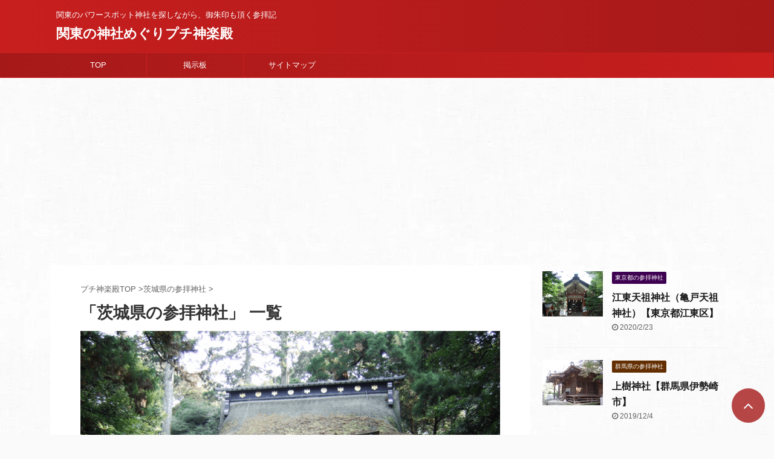

--- FILE ---
content_type: text/html; charset=UTF-8
request_url: https://kaguraden.net/wp-admin/admin-ajax.php
body_size: 93
content:
59303.ef52bedc44d0231917affaa9c42abd05

--- FILE ---
content_type: text/html; charset=utf-8
request_url: https://www.google.com/recaptcha/api2/aframe
body_size: -85
content:
<!DOCTYPE HTML><html><head><meta http-equiv="content-type" content="text/html; charset=UTF-8"></head><body><script nonce="gflNDXjgV_KVEWS_aUY9sg">/** Anti-fraud and anti-abuse applications only. See google.com/recaptcha */ try{var clients={'sodar':'https://pagead2.googlesyndication.com/pagead/sodar?'};window.addEventListener("message",function(a){try{if(a.source===window.parent){var b=JSON.parse(a.data);var c=clients[b['id']];if(c){var d=document.createElement('img');d.src=c+b['params']+'&rc='+(localStorage.getItem("rc::a")?sessionStorage.getItem("rc::b"):"");window.document.body.appendChild(d);sessionStorage.setItem("rc::e",parseInt(sessionStorage.getItem("rc::e")||0)+1);localStorage.setItem("rc::h",'1768595108067');}}}catch(b){}});window.parent.postMessage("_grecaptcha_ready", "*");}catch(b){}</script></body></html>

--- FILE ---
content_type: text/plain
request_url: https://www.google-analytics.com/j/collect?v=1&_v=j102&a=1719617221&t=pageview&_s=1&dl=https%3A%2F%2Fkaguraden.net%2Fcategory%2Fibaraki%2F&ul=en-us%40posix&dt=%E8%8C%A8%E5%9F%8E%E7%9C%8C%E3%81%AE%E5%8F%82%E6%8B%9D%E7%A5%9E%E7%A4%BE%20-%20%E9%96%A2%E6%9D%B1%E3%81%AE%E7%A5%9E%E7%A4%BE%E3%82%81%E3%81%90%E3%82%8A%E3%83%97%E3%83%81%E7%A5%9E%E6%A5%BD%E6%AE%BF&sr=1280x720&vp=1280x720&_u=IEBAAEABAAAAACAAI~&jid=917659974&gjid=123566767&cid=2122995789.1768595105&tid=UA-125783338-2&_gid=2050776494.1768595105&_r=1&_slc=1&z=148193481
body_size: -450
content:
2,cG-Q05W9FT810